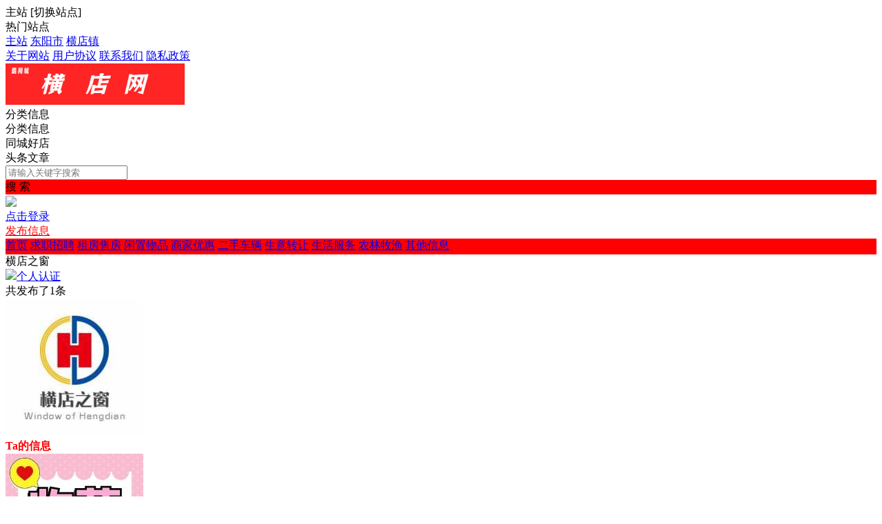

--- FILE ---
content_type: text/html; charset=utf-8
request_url: https://hdzc.kutc.cn/fenlei/home-1-1-1.html
body_size: 4908
content:
<!DOCTYPE html><html>
<head>
<meta http-equiv="Content-Type" content="text/html; charset=UTF-8">
<title>横店之窗的信息- 横店生活网</title>
<meta name="keywords" content="横店之窗的信息- 横店生活网" />
<meta name="description" content="横店之窗的信息- 横店生活网" />
<link rel="stylesheet" href="https://hdzc.kutc.cn/source/plugin/tom_tcpc/images/reset.css?v=20250831" />
<link rel="stylesheet" href="https://hdzc.kutc.cn/source/plugin/tom_tcpc/images/style.css?v=20250831" />
<script src="https://hdzc.kutc.cn/source/plugin/tom_tongcheng/images/jquery.min-2.1.3.js" type="text/javascript"></script>
<script type="text/javascript">
    var commonjspath = 'https://hdzc.kutc.cn/source/plugin/tom_tongcheng/images'; 
</script>
<script src="https://hdzc.kutc.cn/source/plugin/tom_tongcheng/images/common.js?v=20250831" type="text/javascript" type="text/javascript"></script><style>
.tc-template__color{color:#FF0000 !important;}
.tc-template__bg{background:#FF0000 !important;}
.tc-template__border{ border-color:#FF0000 !important;}
.tcpc-header .header-3__nav{border-bottom: 2px solid #FF0000;}
.tcpc-header .header-nav .nav-list .nav-list__item:hover{background:#FF0000 !important;}
.tcpc-header .header-nav .nav-list .nav-list__item.on{background:#FF0000 !important;}
.container .container-lt .page .page-box .page-item.on{background:#FF0000 !important;border-color:#FF0000 !important;}
.tongcheng-list .tongcheng-list__item .item-ma .text .model{color:#FF0000 !important;}
.swiper-pagination-bullet-active{background:#FF0000 !important;}
.tcpc-saixuan .saixuan-item .list .list-item .term.on{background:#FF0000 !important;}
.tcpc-saixuan .saixuan-item .list .list-item .term:hover {background:#FF0000 !important;}
.tcpc-index .tongchenglist-main .tongchenglist-main__lt .tongcheng-nav .tongcheng-nav__item.on{background:#FF0000 !important;}
.tcpc-index .tongchenglist-main .tongchenglist-main__lt .tongcheng-nav .tongcheng-nav__item:hover{background:#FF0000 !important;}
.tcpc-index .tongchenglist-main .tongchenglist-main__lt .tongcheng-nav .model_more:hover{background:#FF0000 !important;}
.tcpc-index .container .container-rt .tongcheng-main__rt .tcpc-zp-title .zp-tit.on{color:#FF0000 !important;}
.tcpc-index .container .container-rt .tongcheng-main__rt .tcpc-zp-title::before{ background:#FF0000 !important;}
.tcpc-index .container .container-rt .tongcheng-main__rt .tcpc-fc-title .fc-tit.on{color:#FF0000 !important;}
.tcpc-index .container .container-rt .tongcheng-main__rt .tcpc-fc-title::before{ background:#FF0000 !important;}
.tcpc-index .container .container-rt .tongcheng-main__rt .tcpc-tt-title .tt-tit.on{color:#FF0000 !important;}
.tcpc-index .container .container-rt .tongcheng-main__rt .tcpc-tt-title::before{ background:#FF0000 !important;}
</style>

<!--[if IE 9]>
<style>
.container:after { content: " "; clear: both; display: block; height: 0; visibility: hidden; }
.tongcheng-list .tongcheng-list__item:after { content: " "; clear: both; display: block; height: 0; visibility: hidden; }
.tcpc-home .userheader .user-box:after { content: " "; clear: both; display: block; height: 0; visibility: hidden; }
.toutiao-list .toutiao-list__item:after { content: " "; clear: both; display: block; height: 0; visibility: hidden; }
.toutiao-list .toutiao-list__item3 .toutiao-pic:after { content: " "; clear: both; display: block; height: 0; visibility: hidden; }
.tcpc-header .header-top .header-top__box .header-top__lt{float: left;}
.tcpc-header .header-top .header-top__box .header-top__rt{float: right;}
.tcpc-header .header-wrap .logo{float: left;}
.tcpc-header .header-wrap .search{float: left;}
.tcpc-header .header-wrap .fabu{float: right;}
.tcpc-header .header-wrap .search .search-box .search-select{float: left;}
.tcpc-header .header-wrap .search .search-box .search-input{float: left;width: 360px;}
.tcpc-header .header-wrap .search .search-box .search-btn{float: right;}
.container .container-lt{float: left;}
.container .container-rt{float: right;}
.tongcheng-list .tongcheng-list__item .item-pic{float: left;}
.tongcheng-list .tongcheng-list__item .item-ma{float: left;}
.tcpc-index .index_tuijian{height: 330px;overflow-y: scroll;}
.tcpc-home .userheader .user-box .user-pc{float: left;}
.tcpc-home .userheader .user-box .user-xq{float: left;}
.tcpc-saixuan .saixuan-item .saixuan-name{float: left;}
.tcpc-saixuan .saixuan-item .list{float: left;}
.tcpc-toutiaolist .toutiaolist-main .toutiaolist-main__lt{float: left;}
.tcpc-toutiaolist .toutiaolist-main .toutiaolist-main__box{float: left;}
.toutiao-list .toutiao-list__item2 .item-lt{overflow: hidden;float: left;}
.toutiao-list .toutiao-list__item2 .item-rt{float: left;}
.tcpc-toutiaolist .toutiaolist-main .toutiao-list .toutiao-list__item3 .toutiao-pic .toutiao-pic__item{float: left;width: 230px;}
.toutiao-list .toutiao-list__item3 .toutiao-pic .toutiao-pic__item{float: left;width: 280px;}
.tcpc-shop .shop-main .shop-main__lt{float: left;}
.tcpc-shop .shop-main .shop-main__rt{float: left;}
.tcpc-shop .container .container-lt{float: left;}
.tcpc-shop .container .container-rt{float: right;margin-left: 5px;}
.tcpc-info .container .container-lt .info-lt-box .attr-box .attr-box__item .item-tt{float: left;}
.tcpc-info .container .container-lt .info-lt-box .attr-box .attr-box__item .item-ct{float: left;}
.tcpc-header .header-top .header-top__box .header-top__lt .site_box .site_popup .s-item .s-item__lt{float: left;}
.tcpc-header .header-top .header-top__box .header-top__lt .site_box .site_popup .s-item .s-item__rt{float: left;}
.tcpc-index .swiper-container-focuspic{overflow: hidden;height: 344px;}
.tt-list .tt-list__item .tt-pic{float: left;}
.tt-list .tt-list__item .tt-cot {float: left;width: 186px;margin-bottom: 10px;}
.tt-list .tt-list__item:after { content: " "; clear: both; display: block; height: 0; visibility: hidden; }
</style>
<![endif]--></head>
<body class="tcpc-home "><div class="tcpc-header">
    <div class="header-top ">
        <div class="header-top__box dislay-flex wrap">
            <div class="header-top__lt flex">
                                <div class="site_box" id="site_box">
                    <span class="site_name">主站</span>
                    <span class="site_qh">[<span>切换站点</span>]</span>
                    <div class="site_popup">
                        <div class="s-item dislay-flex">
                            <div class="s-item__lt">热门站点</div>
                            <div class="s-item__rt clearfix">
                                <a class="sit" href="https://hdzc.kutc.cn/index.html">主站</a>
                                                                <a class="sit" href="https://hdzc.kutc.cn/site-100002.html">东阳市</a>
                                                                <a class="sit" href="https://hdzc.kutc.cn/site-100001.html">横店镇</a>
                                                            </div>
                        </div>
                                            </div>
                </div>
                            </div>
                        <div class="header-top__rt dislay-flex">
                                <a class="rt-item" href="https://hdzc.kutc.cn/fenlei/about-1-5.html">关于网站</a><i class="dian"></i>                                <a class="rt-item" href="https://hdzc.kutc.cn/fenlei/about-1-4.html">用户协议</a><i class="dian"></i>                                <a class="rt-item" href="https://hdzc.kutc.cn/fenlei/about-1-2.html">联系我们</a><i class="dian"></i>                                <a class="rt-item" href="https://hdzc.kutc.cn/fenlei/about-1-3.html">隐私政策</a>                            </div>
                    </div>
    </div>
    <div class="header-wrap wrap dislay-flex center">
        <div class="logo">
            <a href="https://hdzc.kutc.cn/index.html" title="横店生活网"><img src="https://hengdianwang.cn/hD.png"></a>
        </div>
        <div class="search">
            <div class="search-box tc-template__border dislay-flex">
                <div class="search-select">
                                        <div class="search-select__name"><span class="name">分类信息</span><i class="jiantou"></i></div>
                                        <div id="search_type" class="search-type">
                        <div class="type-item" data-type="tongcheng">分类信息</div>
                                                <div class="type-item" data-type="shop">同城好店</div>
                                                                        <div class="type-item" data-type="toutiao">头条文章</div>
                                            </div>
                </div>
                <div class="search-input" >
                    <input type="text" id="keyword" name="keyword" value="" placeholder="请输入关键字搜索">
                </div>
                <div class="search-btn tc-template__bg" id="search_btn">搜 索</div>
            </div>
        </div>
        <div class="fabu clearfix">
                        <div class="fabu-item" style="padding-top:2px;">
                <img src="https://hdzc.kutc.cn/source/plugin/tom_tcpc/images/avatar.png">
                <a class="login_box" href="https://hdzc.kutc.cn/plugin.php?id=tom_tcpc&site=1&mod=mylist" target="_blank">
                    <div class="login_item">点击登录</div>
                </a>
            </div>
                        <a class="fabu-item" style="padding-top:5px;" href="https://hdzc.kutc.cn/plugin.php?id=tom_tcpc&site=1&mod=fabu_step1">
                <div class="fabu-btn tc-template__border tc-template__color">发布信息</div>
            </a>
        </div>
    </div>  
    <div class="header-nav tc-template__bg header-3__nav">
        <div class="nav-list wrap">
            <a class="nav-list__item " href="https://hdzc.kutc.cn/index.html">首页</a>
                                                        <a class="nav-list__item " href="https://hdzc.kutc.cn/fenlei/list-1-2-0-1.html" title="求职招聘">求职招聘</a>
                                                                                            <a class="nav-list__item " href="https://hdzc.kutc.cn/fenlei/list-1-4-0-1.html" title="租房售房">租房售房</a>
                                                                                            <a class="nav-list__item " href="https://hdzc.kutc.cn/fenlei/list-1-7-0-1.html" title="闲置物品">闲置物品</a>
                                                                                            <a class="nav-list__item " href="https://hdzc.kutc.cn/fenlei/list-1-8-0-1.html" title="商家优惠">商家优惠</a>
                                                                                            <a class="nav-list__item " href="https://hdzc.kutc.cn/fenlei/list-1-3-0-1.html" title="二手车辆">二手车辆</a>
                                                                                            <a class="nav-list__item " href="https://hdzc.kutc.cn/fenlei/list-1-5-0-1.html" title="生意转让">生意转让</a>
                                                                                            <a class="nav-list__item " href="https://hdzc.kutc.cn/fenlei/list-1-6-0-1.html" title="生活服务">生活服务</a>
                                                                                            <a class="nav-list__item " href="https://hdzc.kutc.cn/fenlei/list-1-9-0-1.html" title="农林牧渔">农林牧渔</a>
                                                                                            <a class="nav-list__item " href="https://hdzc.kutc.cn/fenlei/list-1-10-0-1.html" title="其他信息">其他信息</a>
                                                                                </div>
    </div>
</div>
<script>
$(document).ready(function(){
        var search_type = "tongcheng";
        $(".search-select").on('click', '.search-select__name', function(){
        if($(this).hasClass("on")){
            $(this).removeClass("on");
            $("#search_type").hide();
        }else{
            $(this).addClass("on");
            $("#search_type").show();
        }
    })
    
    $("#search_type").on('click', '.type-item', function(){
        var name = $(this).html();
        search_type = $(this).data("type");
        $(".search-select .search-select__name .name").html(name);
        $(".search-select .search-select__name").removeClass("on");
        $("#search_type").hide();
    })
    $(document).on('click', '#search_btn', function(){
        search();
    })
    $(document).on('keyup', '#keyword', function(e){
        if(e.keyCode == 13){
            search();
        }
    })
    function search(){
        var keyword = $("#keyword").val();
        keyword = keyword.replace("(","");
        keyword = keyword.replace("(","");
        keyword = keyword.replace(")","");
        keyword = keyword.replace(")","");
        if(search_type == 'tongcheng'){
            window.location.href='https://hdzc.kutc.cn/plugin.php?id=tom_tcpc&site=1&mod=list&keyword='+keyword;
        }else if(search_type == 'toutiao'){
            window.location.href='https://hdzc.kutc.cn/plugin.php?id=tom_tcpc&site=1&mod=toutiao&keyword='+keyword;
        }else if(search_type == 'shop'){
            window.location.href='https://hdzc.kutc.cn/plugin.php?id=tom_tcpc&site=1&mod=shoplist&keyword='+keyword;
        }
    }
})

$(document).on('click', '.login_out', function(){
    $.ajax({
        type: "POST",
        url: 'plugin.php?id=tom_tcpc:login',
        dataType : "json",
        data: {act:'loginout'},
        success: function(data){
            if(data.code == 200){
                tusi('退出成功'); 
                setTimeout(function(){window.location.href=window.location.href;},1888);
            }else{
                tusi('异常错误'); 
                //setTimeout(function(){window.location.href=window.location.href;},1888);
            }
        }
    });
})
</script><div class="user-header wrap mt10">
    <div class="user-box ">
        <div class="user-box_top">
            <div class="user-info dislay-flex">
                <div class="name flex">横店之窗</div>
                                <div class="sc-renzheng clearfix">
                                                            <a class="" href="javascript:void(0);">
                        <img src="https://hdzc.kutc.cn/source/plugin/tom_tcpc/images/personal_renzheng.png"><span>个人认证</span>
                    </a>
                                                        </div>
                            </div>
        </div>
        <div class="user-box_bottom">
            <div class="fabunum">共发布了<span class="num">1</span>条</div>
        </div>
        <div class="user_avatar">
            <img src="https://hdzc.kutc.cn/data/attachment/tomwx/202111/10/140751q0cmkm4f108mkgo0.jpg">
        </div>
    </div>
</div>
<div class="container wrap dislay-flex mt20">
    <div class="container-lt">
        <div class="tcpc-gg-title tc-template__color" style="border:0px;">
            <span class="gg-tit" style="border:0px;font-weight:bold;">Ta的信息</span>
        </div>
        <div class="tongcheng-main-list">
            <div class="tongcheng-list">
            <div class="tongcheng-list__item dislay-flex">
                <a class="item-pic" href="https://hdzc.kutc.cn/fenlei/info-1-1.html" title="本地生活服务平台" target="_blank">
                        <img class="pic" src="https://hengdianzhichuang.oss-cn-beijing.aliyuncs.com/image/20240412/12f4de88081896b50e51d308a610d879.jpg">
            <span class="pnum">1图</span>
                    </a>
                        <div class="item-ma flex" >
            <a class="title" href="https://hdzc.kutc.cn/fenlei/info-1-1.html" title="本地生活服务平台" target="_blank">本地生活服务平台</a>
            <div class="text clearfix">
                <a class="model" href="https://hdzc.kutc.cn/fenlei/list-1-10-19-1.html" title="其他信息/官方发布" target="_blank">其他信息/官方发布</a>
                                <a class="area" href="https://hdzc.kutc.cn/plugin.php?id=tom_tcpc&site=1&mod=list&area_id=2&street_id=3" title="东阳市/横店镇" target="_blank">东阳市/横店镇</a>
                                <span class="user">
                    <a class="user-name" href="https://hdzc.kutc.cn/fenlei/home-1-1-1.html" title="横店之窗" target="_blank"><img src="https://hdzc.kutc.cn/data/attachment/tomwx/202111/10/140751q0cmkm4f108mkgo0.jpg">横店之窗</a>
                    <span class="time">&nbsp;&middot;&nbsp;&nbsp;<span title="12-08 07:14">11&nbsp;小时前</span></span>
                </span>
            </div>
        </div>
    </div>
            </div>                        <div class="page">
                <div class="page-box clearfix">
                                        <a class="page-item" href="https://hdzc.kutc.cn/fenlei/home-1-1-1.html">首页</a>
                                                                                                    <a class="page-item on" href="https://hdzc.kutc.cn/fenlei/home-1-1-1.html">1</a>
                                                            <!--<a class="page-item page-item_dian" href="javascript:void(0);"><i></i><i></i><i></i></a>-->
                                                            <a class="page-item" href="https://hdzc.kutc.cn/fenlei/home-1-1-1.html">尾页</a>
                                    </div>
            </div>
                    </div>
    </div>
    <div class="container-rt">
        <div class="rtggao-box">
            <div class="ggao-pic">
                                                <a class="gg-pic" href="" target="_blank"><img src="https://hdzc.kutc.cn/data/attachment/tomwx/202405/01/115255yhsossszwr59tfnf.png"></a>
                                            </div>
        </div>
    </div>
</div><div class="footer">
    <div class="footer_box wrap dislay-flex">
        <div class="footer_left flex">
                        <div class="footer_nav">
                                <a href="https://hdzc.kutc.cn/fenlei/about-1-5.html">关于网站</a><span>|</span>                                <a href="https://hdzc.kutc.cn/fenlei/about-1-4.html">用户协议</a><span>|</span>                                <a href="https://hdzc.kutc.cn/fenlei/about-1-2.html">联系我们</a><span>|</span>                                <a href="https://hdzc.kutc.cn/fenlei/about-1-3.html">隐私政策</a>                            </div>
                        <div class="footer_txt"><a href="http://beian.miit.gov.cn/" rel="nofollow" target="_blank" style="color:#333;">浙ICP备20004484号</a>
<a target="_blank" href="http://www.beian.gov.cn/portal/registerSystemInfo?recordcode=33078302100649" style="display:inline-block;text-decoration:none;height:20px;line-height:20px;style="float:left;"/><img src="https://hengdianwang.cn/beian.png"<p style="float:left;height:20px;line-height:20px;margin: 0px 0px 0px 5px; color:c00000;">浙公网安备 33078302100649号</p></a>
		 	</div></div>
        </div>
                <div class="footer_right clearfix">
                        <div class="qrcode_box">
                <img src="https://hdzc.kutc.cn/source/plugin/tom_tcpc/images/footer_qrcode/shgz.jpg">
                <div class="qrcode_txt"></div>
            </div>
                        <div class="qrcode_box">
                <img src="https://hdzc.kutc.cn/source/plugin/tom_tcpc/images/footer_qrcode/shgz.jpg">
                <div class="qrcode_txt"></div>
            </div>
                    </div>
            </div>
</div>
<div class="tcpc-right-menu">
    <div class="r-menu-list">
        <div class="r-menu-item id_footer_qrcode_m">
            <a href="javascript:void(0);">
                <img src="https://hdzc.kutc.cn/source/plugin/tom_tcpc/images/footer_rt_popup_m.png">
                <p style="color: #ff552e;">手机版</p>
            </a>
            <div class="sub-img id_footer_qrcode_m_box">
                <img class="id_footer_qrcode_m_img" src="https://hdzc.kutc.cn/source/plugin/tom_tcpc/images/load.gif">
                <p>微信扫一扫打开</p>
                <p>手机版</p>
            </div>
        </div>
        <form id="id_footer_qrcode_m_form" method="post" onsubmit="return false;">
            <input type="hidden" name="formhash" value="053719bb">
            <input type="hidden" name="qrcode_title" value="横店生活网">
            <input type="hidden" name="qrcode_link" value="https://hdzc.kutc.cn/plugin.php?id=tom_tongcheng&site=1&mod=index">
            <input type="hidden" name="qrcode_picurl" value="https://hengdianwang.cn/shgz.jpg">
            <input type="hidden" name="qrcode_desc" value="点击进入">
            <input type="hidden" name="allow_wxqrcode" value="1">
        </form>
        <script>
        $(".id_footer_qrcode_m").hover(
              function () {
                    $(".id_footer_qrcode_m_box").show();
                    $.ajax({
                        type: "POST",
                        url: 'https://hdzc.kutc.cn/plugin.php?id=tom_tcpc:qrcode',
                        data: $('#id_footer_qrcode_m_form').serialize(),
                        success: function(msg){
                            var dataarr = msg.split('|');
                            dataarr[0] = $.trim(dataarr[0]);
                            if(dataarr[0] == 'OK') {
                                $('.id_footer_qrcode_m_img').attr('src',dataarr[1]);
                            }else if(dataarr[0] == 'QR'){
                                tusi("未安装二维码插件");
                            }else{
                                tusi("生成错误");
                            }
                        }
                    });
              },
              function () {
                    $(".id_footer_qrcode_m_box").hide();
              }
        );
        </script>
        <div class="r-menu-item id_footer_qrcode_fabu">
            <a href="https://hdzc.kutc.cn/plugin.php?id=tom_tcpc&site=1&mod=fabu_step1">
                <img src="https://hdzc.kutc.cn/source/plugin/tom_tcpc/images/footer_rt_popup_fabu.png">
                <p>发布信息</p>
            </a>
        </div>
                <div class="r-menu-item id_footer_shop_qrcode_ruzhu">
            <a href="javascript:void(0);">
                <img src="https://hdzc.kutc.cn/source/plugin/tom_tcpc/images/footer_rt_popup_ruzhu.png">
                <p>好店入驻</p>
            </a>
            <div class="sub-img id_footer_shop_qrcode_ruzhu_box">
                <img class="id_footer_shop_qrcode_ruzhu_img" src="https://hdzc.kutc.cn/source/plugin/tom_tcpc/images/load.gif">
                <p>微信扫一扫打开<br/>入驻好店</p>
            </div>
        </div>
        <form id="id_footer_shop_qrcode_ruzhu_form" method="post" onsubmit="return false;">
            <input type="hidden" name="formhash" value="053719bb">
            <input type="hidden" name="qrcode_title" value="好店入驻">
            <input type="hidden" name="qrcode_link" value="https://hdzc.kutc.cn/plugin.php?id=tom_tcshop&site=1&mod=ruzhu">
            <input type="hidden" name="qrcode_picurl" value="https://hengdianwang.cn/shgz.jpg">
            <input type="hidden" name="qrcode_desc" value="点击进入入驻好店">
            <input type="hidden" name="allow_wxqrcode" value="1">
        </form>
        <script>
        $(".id_footer_shop_qrcode_ruzhu").hover(
            function () {
                $(".id_footer_shop_qrcode_ruzhu_box").show();
                $.ajax({
                    type: "POST",
                    url: 'https://hdzc.kutc.cn/plugin.php?id=tom_tcpc:qrcode',
                    data: $('#id_footer_shop_qrcode_ruzhu_form').serialize(),
                    success: function(msg){
                        var dataarr = msg.split('|');
                        dataarr[0] = $.trim(dataarr[0]);
                        if(dataarr[0] == 'OK') {
                            $('.id_footer_shop_qrcode_ruzhu_img').attr('src',dataarr[1]);
                        }else if(dataarr[0] == 'QR'){
                            tusi("未安装二维码插件");
                        }else{
                            tusi("生成错误");
                        }
                    }
                });
            },
            function () {
                $(".id_footer_shop_qrcode_ruzhu_box").hide();
            }
        );
        </script>
                <div class="r-menu-item">
            <a href="javascript:void(0);">
                <img src="https://hdzc.kutc.cn/source/plugin/tom_tcpc/images/footer_rt_popup_kefu.png">
                <p>联系客服</p>
            </a>
            <div class="sub-img"><img src="https://hengdianwang.cn/666.jpg"></div>
        </div>
        <div id="gotop" class="r-menu-item r-menu-top">
            <a href="javascript:void(0);">
                <img src="https://hdzc.kutc.cn/source/plugin/tom_tcpc/images/footer_rt_popup_top.png">
                <p>返回顶部</p>
            </a>
        </div>
    </div>
</div>
<div style="display: none;"><script>
var _hmt = _hmt || [];
(function() {
  var hm = document.createElement("script");
  hm.src = "https://hm.baidu.com/hm.js?bcfa81433628f8dbdebf524287d53142";
  var s = document.getElementsByTagName("script")[0]; 
  s.parentNode.insertBefore(hm, s);
})();
</script></div>
<script>
$(window).scroll(function () {
    var scrollTop       = $(this).scrollTop();
    var windowHeight    = $(this).height();
    if ((scrollTop + windowHeight) >= 1500) {
        $('#gotop').show();
    }else{
        $('#gotop').hide();
    }
});

$(document).on('click','#gotop', function () {
    $('body,html').animate({scrollTop: 0}, 500);
    return false;
});
</script><script type="text/javascript">
$(document).ready(function(){
    setTimeout(function(){$.post("https://hdzc.kutc.cn/plugin.php?id=tom_tcpc:ajax&site=1&act=update_tongcheng&formhash=053719bb",{tongcheng_ids:"1"});},2000);
})
</script>
</body>
</html>